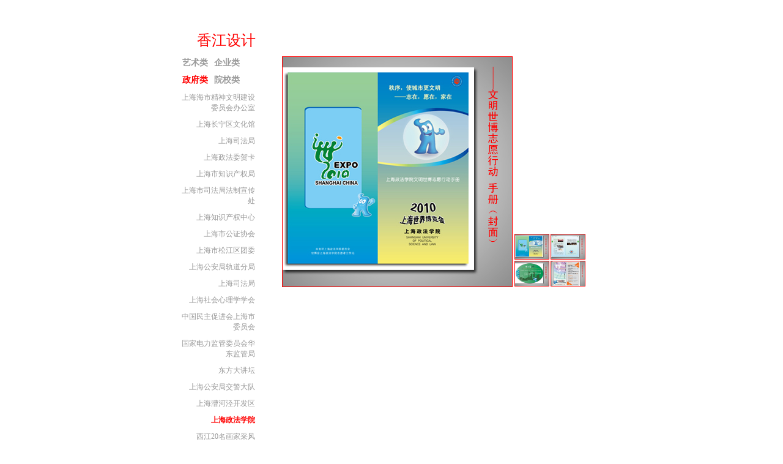

--- FILE ---
content_type: text/html
request_url: http://xiangjiangculture.cn/design.asp?TypeID=7&PID=72
body_size: 2228
content:

<!DOCTYPE html PUBLIC "-//W3C//DTD XHTML 1.0 Transitional//EN" "http://www.w3.org/TR/xhtml1/DTD/xhtml1-transitional.dtd">
<html xmlns="http://www.w3.org/1999/xhtml">
<head><meta name="Keywords" content="上海香江文化传播公司/香江画廊/香江策划/香江设计"></head>
<meta http-equiv="Content-Type" content="text/html; charset=gb2312" />
<title>香江文化_上海香江文化传播公司</title>
<style type="text/css">
<!--
.STYLE1 {
	font-size: 12px;
	font-family: "宋体";
	font-style: normal;
	line-height: 22px;
	font-weight: normal;
	font-variant: normal;
	text-transform: none;
	color: #000000;
}
.STYLE2 {
	font-family: "黑体";
	font-size: 24px;
	color: #FF0000;
}
body {
	margin-left: 0px;
	margin-top: 0px;
	margin-right: 0px;
	margin-bottom: 0px;
}
.STYLE11 {color: #FF0000; font-size: 14px; font-weight: bold; }
.STYLE13 {
	font-size: 14px;
	font-weight: bold;
	color: #999999;
	font-family: "华文细黑";
}
a:link {
	color: #999999;
	text-decoration: none;
}
a:visited {
	text-decoration: none;
	color: #999999;
}
a:hover {
	text-decoration: none;
	color: #FF0000;
}
a:active {
	text-decoration: none;
}
td {
	font-size:12px;
}
.STYLE14 {color: #FF0000}
-->
.TyepList { list-style:none;margin:0;padding:0;float:right; }
.TyepList li { 
	padding:5px 5px;
	text-align:right;
	float:left;
	font-size: 14px;
	font-weight: bold;
	color: #999999;
	font-family: "华文细黑";
}
a.slt_type {
color: #FF0000!important; font-weight: bold;
}
.LeftShow {
	padding:5px 0;
}
.RightPIC img {
	border:1px red solid;
	margin:1px;
	float:left;
	cursor:pointer;
}
</style>
</head>
<body>
<table width="694" height="376" border="0" align="center" cellpadding="0" cellspacing="0">
	<tr>
		<td width="125" height="43">&nbsp;</td>
		<td width="43">&nbsp;</td>
		<td width="526">&nbsp;</td>
	</tr>
	<tr>
		<td height="24"><div align="right" class="STYLE2">香江设计</div></td>
		<td>&nbsp;</td>
		<td><p class="STYLE1">&nbsp;</p></td>
	</tr>
	<tr>
		<td height="176">
				<ul class="TyepList">
			
					<li><a href="design.asp?TypeID=2">艺术类</a></li>
			
					<li><a href="design.asp?TypeID=3">企业类</a></li>
			
					<li><a href="design.asp?TypeID=7" class="slt_type">政府类</a></li>
			
					<li><a href="design.asp?TypeID=8">院校类</a></li>
			
				</ul>
		<table width="125" height="429" border="0" align="right" cellspacing="0">
				<tr>
					<td height="385" colspan="2" valign="top" align="right">
					
						<div class="LeftShow"><a href="design.asp?TypeID=7&PID=19">上海海市精神文明建设委员会办公室</a></div>
					
						<div class="LeftShow"><a href="design.asp?TypeID=7&PID=10">上海长宁区文化馆</a></div>
					
						<div class="LeftShow"><a href="design.asp?TypeID=7&PID=95">上海司法局</a></div>
					
						<div class="LeftShow"><a href="design.asp?TypeID=7&PID=96">上海政法委贺卡</a></div>
					
						<div class="LeftShow"><a href="design.asp?TypeID=7&PID=68">上海市知识产权局</a></div>
					
						<div class="LeftShow"><a href="design.asp?TypeID=7&PID=67">上海市司法局法制宣传处</a></div>
					
						<div class="LeftShow"><a href="design.asp?TypeID=7&PID=21">上海知识产权中心</a></div>
					
						<div class="LeftShow"><a href="design.asp?TypeID=7&PID=66">上海市公证协会</a></div>
					
						<div class="LeftShow"><a href="design.asp?TypeID=7&PID=18">上海市松江区团委</a></div>
					
						<div class="LeftShow"><a href="design.asp?TypeID=7&PID=17">上海公安局轨道分局</a></div>
					
						<div class="LeftShow"><a href="design.asp?TypeID=7&PID=16">上海司法局</a></div>
					
						<div class="LeftShow"><a href="design.asp?TypeID=7&PID=15">上海社会心理学学会</a></div>
					
						<div class="LeftShow"><a href="design.asp?TypeID=7&PID=14">中国民主促进会上海市委员会</a></div>
					
						<div class="LeftShow"><a href="design.asp?TypeID=7&PID=12">国家电力监管委员会华东监管局</a></div>
					
						<div class="LeftShow"><a href="design.asp?TypeID=7&PID=22">东方大讲坛</a></div>
					
						<div class="LeftShow"><a href="design.asp?TypeID=7&PID=11">上海公安局交警大队</a></div>
					
						<div class="LeftShow"><a href="design.asp?TypeID=7&PID=63">上海漕河泾开发区</a></div>
					
						<div class="LeftShow"><a href="design.asp?TypeID=7&PID=72" class="slt_type">上海政法学院</a></div>
					
						<div class="LeftShow"><a href="design.asp?TypeID=7&PID=83">西江20名画家采风</a></div>
					
						<div class="LeftShow"><a href="design.asp?TypeID=7&PID=64">上海市公安局政治部宣传处</a></div>
					
						<div class="LeftShow"><a href="design.asp?TypeID=7&PID=70">上海市松江区文化广播电视管理局</a></div>
					
					</td>
				</tr>
			</table></td>
		<td>&nbsp;</td>
		<script type="text/javascript">
		function getBigIMG(img) {
			var bigIMG = document.getElementById('bigPic');
			//bigIMG.style.display = 'block';
			var I = new Image();
			I.src = img.src;
			bigIMG.src = I.src;
		}
		</script>
		<td valign="top" class="STYLE1"><table border="0" cellspacing="0" cellpadding="0">
					
			<tr>
				<td width="379" valign="bottom"><img src="../../resourcefolder/uploadpictures/200991010345760782.jpg" id="bigPic" style="border:1px red solid;" width="375" height="375" /></td>
				<td width="118" class="RightPIC" valign="bottom" height="380">
					<img src="../../resourcefolder/uploadpictures/200991010345760782.jpg" width="55" height="40" onmouseover="getBigIMG(this)" /><img src="../../resourcefolder/uploadpictures/200991010351074444.jpg" width="55" height="40" onmouseover="getBigIMG(this)" /><img src="../../resourcefolder/uploadpictures/200991010353247285.jpg" width="55" height="40" onmouseover="getBigIMG(this)" /><img src="../../resourcefolder/uploadpictures/200991010355280257.jpg" width="55" height="40" onmouseover="getBigIMG(this)" />
				</td>
			</tr>
					
		</table></td>
	</tr>
</table>
</body>
</html>
